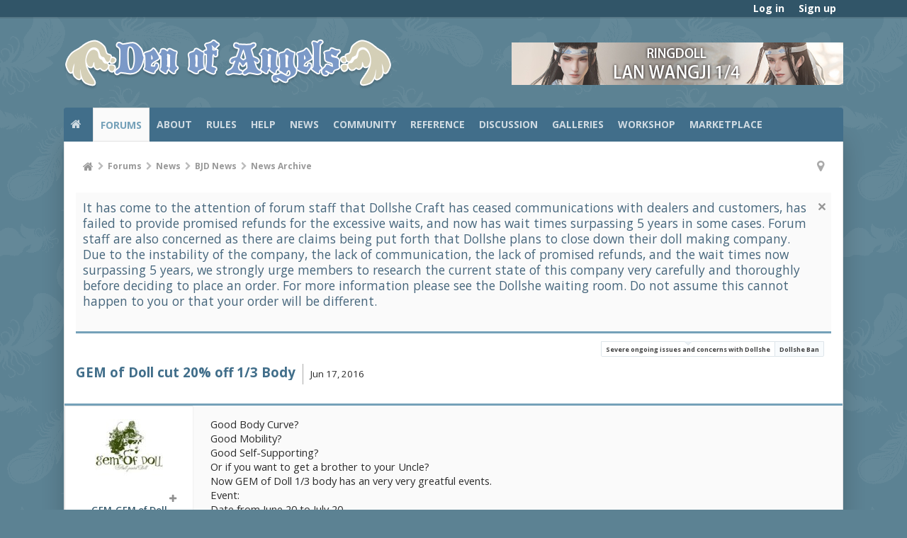

--- FILE ---
content_type: text/html; charset=UTF-8
request_url: https://denofangels.com/threads/gem-of-doll-cut-20-off-1-3-body.715716/
body_size: 16960
content:
<!DOCTYPE html>






	
	
		
	




	









	




	




	





	




	
		
	
	
	
		
	


<html id="XenForo" lang="en-US" dir="LTR" class="Public NoJs uix_javascriptNeedsInit LoggedOut NoSidebar  Responsive pageIsLtr   not_hasTabLinks  not_hasSearch   is-sidebarOpen hasRightSidebar is-setWidth navStyle_0 pageStyle_0 hasFlexbox" xmlns:fb="http://www.facebook.com/2008/fbml">
<head>


	<meta charset="utf-8" />
	<meta http-equiv="X-UA-Compatible" content="IE=Edge,chrome=1" />
	<meta name="referrer" content="unsafe-url">
	
		<meta name="viewport" content="width=device-width, initial-scale=1" />
	
	
		<base href="https://denofangels.com/" />
		<script>
			var _b = document.getElementsByTagName('base')[0], _bH = "https://denofangels.com/";
			if (_b && _b.href != _bH) _b.href = _bH;
		</script>
	

	<title>Sales Promotion - GEM of Doll  cut 20% off 1/3 Body | Den of Angels</title>

	<noscript><style>.JsOnly, .jsOnly { display: none !important; }</style></noscript>
	<link rel="stylesheet" href="css.php?css=xenforo,form,public&amp;style=4&amp;dir=LTR&amp;d=1726423431" />

	<link rel="stylesheet" href="css.php?css=bb_code,cta_featuredthreads,dark_postrating,login_bar,message,message_user_info,moderator_bar,nflj_showcase_tab_links,notices,panel_scroller,siropu_ads_manager_ad_common,siropu_ads_manager_ad_type_banner,thread_view&amp;style=4&amp;dir=LTR&amp;d=1726423431" />




	<link rel="stylesheet" href="css.php?css=uix,uix_style&amp;style=4&amp;dir=LTR&amp;d=1726423431" />

	<style>
	/*** UIX -- PER USER STYLES ***/

	

	


	

</style>

	<link rel="stylesheet" href="css.php?css=EXTRA&amp;style=4&amp;dir=LTR&amp;d=1726423431" />

	

	<style>
/* Node Styling */
.node.node_10 > .nodeInfo {}.node.node_14 > .nodeInfo {}.node.node_15 > .nodeInfo {}.node.node_16 > .nodeInfo {}.node.node_17 > .nodeInfo {}.node.node_18 > .nodeInfo {}.node.node_19 > .nodeInfo {}.node.node_20 > .nodeInfo {}.node.node_21 > .nodeInfo {}.node.node_22 > .nodeInfo {}.node.node_23 > .nodeInfo {}.node.node_24 > .nodeInfo {}.node.node_25 > .nodeInfo {}.node.node_27 > .nodeInfo {}.node.node_31 > .nodeInfo {}.node.node_33 > .nodeInfo {}.node.node_34 > .nodeInfo {}.node.node_36 > .nodeInfo {}.node.node_37 > .nodeInfo {}.node.node_38 > .nodeInfo {}.node.node_43 > .nodeInfo {}.node.node_45 > .nodeInfo {}.node.node_47 > .nodeInfo {}.node.node_49 > .nodeInfo {}.node.node_54 > .nodeInfo {}.node.node_69 > .nodeInfo {}.node.node_71 > .nodeInfo {}.node.node_72 > .nodeInfo {}.node.node_75 > .nodeInfo {}.node.node_80 > .nodeInfo {}.node.node_82 > .nodeInfo {}.node.node_83 > .nodeInfo {}.node.node_84 > .nodeInfo {}.node.node_85 > .nodeInfo {}.node.node_86 > .nodeInfo {}.node.node_91 > .nodeInfo {}.node.node_101 > .nodeInfo {}.node.node_104 > .nodeInfo {}.node.node_106 > .nodeInfo {}.node.node_109 > .nodeInfo {}.node.node_115 > .nodeInfo {}.node.node_116 > .nodeInfo {}.node.node_117 > .nodeInfo {}.node.node_119 > .nodeInfo {}.node.node_120 > .nodeInfo {}.node.node_129 > .nodeInfo {}.node.node_130 > .nodeInfo {}.node.node_131 > .nodeInfo {}.node.node_134 > .nodeInfo {}.node.node_144 > .nodeInfo {}.node.node_145 > .nodeInfo {}.node.node_147 > .nodeInfo {}.node.node_165 > .nodeInfo {}.node.node_167 > .nodeInfo {}.node.node_168 > .nodeInfo {}.node.node_169 > .nodeInfo {}.node.node_170 > .nodeInfo {}.node.node_171 > .nodeInfo {}.node.node_177 > .nodeInfo {}.node.node_178 > .nodeInfo {}.node.node_179 > .nodeInfo {}.node.node_180 > .nodeInfo {}.node.node_181 > .nodeInfo {}.node.node_183 > .nodeInfo {}.node.node_198 > .nodeInfo {}.node.node_199 > .nodeInfo {}.node.node_200 > .nodeInfo {}.node.node_201 > .nodeInfo {}.node.node_202 > .nodeInfo {}.node.node_203 > .nodeInfo {}.node.node_204 > .nodeInfo {}.node.node_205 > .nodeInfo {}.node.node_206 > .nodeInfo {}.node.node_207 > .nodeInfo {}.node.node_208 > .nodeInfo {}.node.node_209 > .nodeInfo {}.node.node_210 > .nodeInfo {}.node.node_214 > .nodeInfo {}.node.node_217 > .nodeInfo {}.node.node_226 > .nodeInfo {}.node.node_233 > .nodeInfo {}.node.node_234 > .nodeInfo {}.node.node_235 > .nodeInfo {}.node.node_237 > .nodeInfo {}.node.node_243 > .nodeInfo {}
</style>

	





	

	
	












<link href="styles/uix/uix/css/font-awesome.min.css" rel="stylesheet">
<link href='//fonts.googleapis.com/css?family=Open+Sans:300,400,700,600' rel='stylesheet' type='text/css'>



	<script src="https://ajax.googleapis.com/ajax/libs/jquery/1.11.0/jquery.min.js"></script>
	

	<script>if (!window.jQuery) { document.write('<scr'+'ipt type="text/javascript" src="js/jquery/jquery-1.11.0.min.js"><\/scr'+'ipt>'); }</script>



<script src="js/xenforo/xenforo.js?_v=0df39b6a"></script>
<script>XenForo.node_name='News Archive (48)';</script>
<script>
var samViewCountMethod = "view";

</script>
	<script src="js/dark/postrating.js?1440367730&amp;_v=0df39b6a"></script>
	<script src="js/Siropu/AM/display.min.js?_v=104"></script>




<!--[if lt IE 9]>
	
		<script src="js/audentio/uix_style/ie8_polyfill.min.js"></script>
	

<![endif]-->



<script>
	uix = {
		elm: {},
		fn:{},
		init: function(){
			if (uix.betaMode) {
				console.group('uix.%cinit()', 'color:#3498DB');
			}
			for(var x=0;x<uix.events.init.length;x++){
				uix.events.init[x]()
		  	}
		  	console.groupEnd('uix.%cinit()','color:#3498DB')
		},
	  	events: {init:[]},
	  	on: function(event, fn){
	  		if(event=='init'){
	  			uix.events.init.push(fn)
	  		}
	  	},

		betaMode				: parseInt('0'),
		jsPathUsed				: 'uix_style',
		jsGlobal				: parseInt('0'),


	  	version					: '1.5.10.0',
	  	jsHeadVersion				: '1.5.10.0',
	  	addonVersion				: '1010270',
	  	jsCacheBust				: '1',
	  	contentTemplate				: 'thread_view',

		javascriptInitHide			: parseInt('1'),
		globalPadding 				: parseInt('16px'),
		sidebarWidth				: parseInt('265px'),
		mainContainerMargin  	        	: '281px',
		maxResponsiveWideWidth   		: parseInt('800px'),
		maxResponsiveMediumWidth 		: parseInt('610px'),
		maxResponsiveNarrowWidth 		: parseInt('480px'),
		sidebarMaxResponsiveWidth		: parseInt('800px'),
		
			responsiveMessageBreakpoint		: parseInt('610px'),
		
		sidebarMaxResponsiveWidthStr		: '800px',

		
			offCanvasRightTriggerWidth	: parseInt('800px'),
		

		
			offCanvasLeftTriggerWidth	: parseInt('800px'),
		

		
			
				offCanvasNavTriggerWidth	: parseInt('800px'),
			
		
		
			
				offCanvasVisitorTriggerWidth	: parseInt('800px'),
			
		

		offcanvasTriggerAnimationDuration	: parseInt('300ms'),




		dropdownMenuAnimationSpeed		: parseInt('0ms'),
		inlineAlertBalloons			: (parseInt('1') && !parseInt('1')) || parseInt('1'),

		jumpToFixedDelayHide			: parseInt('1'),

		stickyNavigationMinWidth 		: parseInt('0'),
		stickyNavigationMinHeight		: parseInt('600'),
		stickyNavigationMaxWidth 		: parseInt('0'),
		stickyNavigationMaxHeight		: parseInt('0'),
		stickyNavigationPortraitMinWidth 	: parseInt('320'),
		stickyNavigationPortraitMinHeight	: parseInt('500'),
		stickyNavigationPortraitMaxWidth 	: parseInt('0'),
		stickyNavigationPortraitMaxHeight	: parseInt('0'),
		stickySidebar 				: 1,
		
			sidebarInnerFloat		: "right",
		
		RTL					: 0,
		stickyItems 				: {},
		stickyGlobalMinimumPosition		: parseInt('200px'),
		stickyGlobalScrollUp			: parseInt('0'),
		stickyDisableIOSThirdParty		: parseInt('1'),
		preventAlwaysSticky			: parseInt('0'),

		searchMinimalSize			: parseInt('610px'),

		searchPosition				: parseInt('2'),

		nodeStyle				: parseInt('0'),
		pageStyle				: parseInt('0'),

		enableBorderCheck			: parseInt('1'),
		enableULManager				: parseInt('1'),

		threadSlidingAvatar			: parseInt('0'),
		threadSlidingExtra			: parseInt('1'),
		threadSlidingHover			: parseInt('0'),
		threadSlidingStaffShow			: parseInt('0'),
		threadSlidingGlobalEnable		: parseInt('1'),

		signatureHidingEnabled			: parseInt('0'),
		signatureHidingEnabledAddon		: parseInt('1'),
		signatureMaxHeight			: parseInt('140px'),
		signatureHoverEnabled			: parseInt('1'),

		enableStickyFooter 			: parseInt('1'),
		stickyFooterBottomOffset 		: parseInt('16px') * 2,

		
			sidebarStickyBottomOffset	: parseInt(0),
		

	  	
			offCanvasSidebar			: 1,

			
				offCanvasSidebarVisitorTabs		: 1,
			

		

		offcanvasLeftStatic			: 1 && parseInt('0') && parseInt('1'),
		offcanvasRightStatic			: 0 && parseInt('0') && parseInt('1'),
		offcanvasLeftStaticBreakpoint		: parseInt('1300px'),
		offcanvasRightStaticBreakpoint		: parseInt('1300px'),

		reinsertWelcomeBlock			: parseInt('0'),

		sidebarCookieExpire			: '',
		canCollapseSidebar			: '',

		cookiePrefix				: 'xf_',
		sidebarLocation 			: parseInt('0'),

		collapsibleSidebar			: parseInt('0'),
		collapsedNodesDefault			: '',
		nodeGridCollapseEnabled			: parseInt('0'),			
		widthToggleUpper			: '100%',
		widthToggleLower			: '1100px',
		
			toggleWidthEnabled		: parseInt('1'),
		
		toggleWidthBreakpoint			: parseInt('1132'),
		collapsibleNodes			: parseInt('1'),
		collapsibleSticky			: parseInt('1'),
		ajaxWidthToggleLink			: 'uix/toggle-width',
		ajaxStickyThreadToggleLink		: 'uix/toggle-sticky-threads',
		ajaxStickyThreadExpandLink		: 'uix/expand-sticky-threads',
		ajaxStickyThreadCollapseLink		: 'uix/collapse-sticky-threads',
		ajaxSidebarToggleLink			: 'uix/toggle-sidebar',

		stickySidebarDelayInit			: parseInt('1'),
		stickySidebarLegacy			: parseInt('0'),
		stickySidebarDisableIOS			: parseInt('1'),

		user					: {
								'themeName'		: '2015 Den of Angels - UI.X',
								'-themeParents'		: '4,2,0',
								'-themeModified'	: '1726423431',
								'-themeSelectable'	: '1',
								languageName		: 'English (US)',
								stickyEnableUserbar	: (parseInt('') == parseInt('')) ? parseInt('') : true,
								stickyEnableNav		: (parseInt('') == parseInt('')) ? parseInt('') : true,
								stickyEnableSidebar	: (parseInt('') == parseInt('')) ? parseInt('') : true,
								widthToggleState	: (parseInt('0') == parseInt('0')) ? parseInt('0') : parseInt('0'),
								stickyThreadsState	: (parseInt('') == parseInt('')) ? (parseInt('') > 0) : 0,
								
									sidebarState	: 0,
								
								
									collapseUserInfo : 1,
								
								
									signatureHiding : 1,
								
								isAdmin			: parseInt('0"')
							}
	};

	if(uix.stickyNavigationMaxWidth == 0){uix.stickyNavigationMaxWidth = 999999}
	if(uix.stickyNavigationMaxHeight == 0){uix.stickyNavigationMaxHeight = 999999}
	if(uix.stickyNavigationPortraitMaxWidth == 0){uix.stickyNavigationPortraitMaxWidth = 999999}
	if(uix.stickyNavigationPortraitMaxHeight == 0){uix.stickyNavigationPortraitMaxHeight = 999999}

	
		uix.stickyItems['#navigation'] = {normalHeight:parseInt('48'), stickyHeight:parseInt('48')}

		var subElement = null;
		
			uix.stickyItems['#navigation'].options = {scrollSticky: uix.stickyGlobalScrollUp }
		

	

	
	$(document).ready(function() {
		if ( $('#userBar').length ) {
			uix.stickyItems['#userBar']= {normalHeight:parseInt('30'), stickyHeight:parseInt('24')}

			uix.stickyItems['#userBar'].options = {scrollSticky: uix.stickyGlobalScrollUp }
		}
	});
	

	$(document).ready(function(){

	//put jquery code here


});

	uix.debug = function() {
		result = "\n\n############============   Begin Copying Here   ============############\n\n";
		result += "Error: the functions file was not found.";
		result += "\n\n############============   End Copying Here   ============############\n\n";

		uix.fixJsVisibility();

		console.log(result);
	}

</script>

<script src="js/audentio/uix_style/functions.min.js?_v=0df39b6a_1.5.10.0_1"></script>

<script>
	uix.adminJsError = function(errMsg) {
		console.error(errMsg);

		
	}

	uix.fixJsVisibility = function() {
		var userBar = $('.hasJs #userBar');
		var nodeList = $('.hasJs #forums, .hasJs .category_view .nodeList, .hasJs .watch_forums .nodeList');
		var panels = $('.js-uix_panels')
		if (userBar.length) userBar.css('display', 'block');
		if (nodeList.length) nodeList.css('visibility', 'visible');
		if (panels.length) $('.js-uix_panels').removeClass('needsInit');
		$('html').removeClass('uix_javascriptNeedsInit');
	}

	uix.catchJsError = function(err) {
		console.log("\n\n############============   Begin Copying Here   ============############\n\n")
		var errMsg = "Uh Oh!  It looks like there's an error in your page's javascript.  There will likely be significant issues with the use of the forum until this is corrected.  If you are unable to resolve this and believe it is due to a bug in your Audentio Design theme, contact Audentio support and include a copy of the text between the designated areas from your javascript console.  This is the error: \n\n" + err ;
		uix.fixJsVisibility();
		uix.adminJsError(errMsg);
		console.log("\n\n");
		console.log(err);
		console.log("\n\n");
		try {
			uix.debug(true);
		} catch (err) {
			console.log("Unable to include uix.debug();");
		}

		console.log("\n\n############============   End Copying Here   ============############\n\n");
	}

	$(document).ready(function(){
		if (typeof(audentio) === 'undefined' || typeof(uix.jsVersion) === 'undefined') {
			var errMsg = 'Uh Oh!  It looks like the javascript for your theme was not found in /js/audentio/uix_style/.\n\n';
			if (uix.jsGlobal) {
				errMsg += 'Your forum is set to use the same javascript directory for all your themes.  Consider disabling this or modifying the directory.  Options are located under Options > [UI.X] General.\n\n'
			} else {
				errMsg += 'Your theme has set the location of its javascript directory.  You may need to modify the javascript directory location style property located under [UI.X] Global Settings > Javascript Path.\n\n'
			}
			errMsg += 'If your files are in the directory specified, ensure that your file permissions allow them to be read.  There will likely be significant issues with the use of the forum until this is corrected.  If you are unable to resolve this, contact Audentio support.  This error has also been logged to the javascript console.';

			uix.fixJsVisibility();

			uix.adminJsError(errMsg);
		} else if (uix.jsHeadVersion.split('_')[0] != uix.jsVersion.split('_')[0]) {
			var errMsg = 'Uh Oh! It looks like the version of your javascript functions file does not match the version of your page_container_js_head template.  \n\nYour javascript functions file is version "' + uix.jsVersion + '". \nYour page_container_js_head is version "' + uix.jsHeadVersion + '".  \n\nIf your functions file version number is higher, ensure that you have merged all templates (especially page_container_js_head).  If your page_container_js_head version number is higher, ensure that you have correctly uploaded the latest version of the javascript functions file and that you have cleared anything that could cache an old version of the javascript (CDN / Cloudflare / etc.). \n\nThis issue could cause parts of your forum to not display or function correctly.  If this does not resolve the issue contact Audentio support.  This error has also been logged to the javascript console.';
			
			uix.fixJsVisibility();
			
			uix.adminJsError(errMsg);
		}
	});
</script>

<script>
	try {
		uix.dateHelper.phrase = {
			now: 'now',
			second: 's',
			minute: 'm',
			hour: 'h',
			day: 'd',
			week: 'w',
			year: 'y',
			century: 'c',
			ago: '{time} ago',
			future: 'in {time}'
		}


		uix.sticky.stickyMinDist = parseInt('50');

		$(document).ready(function(){
			try {
				
				

				uix.initFunc();
			} catch (err) {
				uix.catchJsError(err);
			}
		});
	} catch (err) {
		uix.catchJsError(err);
	}
</script>


<script>
$(document).ready(function(){
(function(i,s,o,g,r,a,m){i['GoogleAnalyticsObject']=r;i[r]=i[r]||function(){(i[r].q=i[r].q||[]).push(arguments)},i[r].l=1*new Date();a=s.createElement(o),m=s.getElementsByTagName(o)[0];a.async=1;a.src=g;m.parentNode.insertBefore(a,m)})(window,document,'script','//www.google-analytics.com/analytics.js','ga');ga("create","UA-7561467-3","auto");ga("require","displayfeatures");ga('set','forceSSL',true);
if(XenForo.visitor.user_id>0){ga('set','&uid',XenForo.visitor.user_id);ga('set','dimension1',XenForo.visitor.user_id);}
if (typeof XenForo.node_name!='undefined') {ga('set','dimension2',XenForo.node_name);}
if("/account/upgrades"==document.location.pathname.substr(-17)){ga("require","ec");var position=1;$("form.upgradeForm").each(function(){ $(this).find('input[type="submit"]').on("click",function(){var name=$(this).closest("form").find('input[name="item_name"]').val().match(/^.*?: (.*) \(/)[1];ga("ec:addProduct",{id:"UU-"+$(this).closest("form").find('input[name="custom"]').val().match(/^.*?,(.*?),/)[1],name:name,category:"User Upgrades"});ga("ec:setAction","checkout");ga("send","event","Checkout","Click",name)});
ga("ec:addImpression",{id:"UU-"+$(this).find('input[name="custom"]').val().match(/^.*?,(.*?),/)[1],name:$(this).find('input[name="item_name"]').val().match(/^.*?: (.*) \(/)[1],category:"User Upgrades",list:"User Upgrade List",position:position++})})};
if (document.referrer.match(/paypal\.com.*?cgi-bin\/webscr|facebook\.com.*?dialog\/oauth|twitter\.com\/oauth|google\.com.*?\/oauth2/) != null){ga('set','referrer','');}
ga("send","pageview");
setTimeout("ga('send','event','User','Engagement','Time on page more than 15 seconds')",15000);




setTimeout(function(){try{FB.Event.subscribe("edge.create",function(a){ga("send","social","Facebook","Like",a)}),FB.Event.subscribe("edge.remove",function(a){ga("send","social","Facebook","Unlike",a)}),twttr.ready(function(a){a.events.bind("tweet",function(b){if(b){var a;b.target&&"IFRAME"==b.target.nodeName&&(a=ePFU(b.target.src,"url"));ga("send","social","Twitter","Tweet",a)}});a.events.bind("follow",function(b){if(b){var a;b.target&&"IFRAME"==b.target.nodeName&&(a=
ePFU(b.target.src,"url"));ga("send","social","Twitter","Follow",a)}})})}catch(c){}},1E3);
});
function ePFU(c,a){if(c){c=c.split("#")[0];var b=c.split("?");if(1!=b.length){b=decodeURI(b[1]);a+="=";for(var b=b.split("&"),e=0,d;d=b[e];++e)if(0===d.indexOf(a))return unescape(d.split("=")[1])}}}
</script>

	
	
<link rel="apple-touch-icon" href="https://denofangels.com/styles/default/xenforo/logo.og.png" />
	<link rel="alternate" type="application/rss+xml" title="RSS feed for Den of Angels" href="forums/-/index.rss" />
	
	
	<link rel="canonical" href="https://denofangels.com/threads/gem-of-doll-cut-20-off-1-3-body.715716/" />
	<meta name="description" content="Good Body Curve?
Good Mobility?
Good Self-Supporting?
Or if you want to get a brother to your Uncle?
Now GEM of Doll 1/3 body has an very very greatful..." />	<meta property="og:site_name" content="Den of Angels" /><meta property="og:image" content="https://denofangels.com/https://gd2.alicdn.com/imgextra/i2/436546409/TB2fgxCcXXXXXXZXXXXXXXXXXXX_!!436546409.jpg" \/>
	<meta property="og:image" content="https://denofangels.com/data/avatars/m/68/68967.jpg?1706584130" />
	<meta property="og:image" content="https://denofangels.com/styles/default/xenforo/logo.og.png" />
	<meta property="og:type" content="article" />
	<meta property="og:url" content="https://denofangels.com/threads/gem-of-doll-cut-20-off-1-3-body.715716/" />
	<meta property="og:title" content="Sales Promotion - GEM of Doll  cut 20% off 1/3 Body" />
	<meta property="og:description" content="Good Body Curve?
Good Mobility?
Good Self-Supporting?
Or if you want to get a brother to your Uncle?
Now GEM of Doll 1/3 body has an very very greatful..." />
	
	
	




	
		<meta name="theme-color" content="rgb(117, 161, 185)">
		<meta name="msapplication-TileColor" content="rgb(117, 161, 185)">
	

<script type="text/javascript" charset="utf-8">
jQuery(document).ready(function($){

// The height of the content block when it's not expanded
var internalheight = $(".uaExpandThreadRead").outerHeight();
var adjustheight = 60;
// The "more" link text
var moreText = "+ Show All";
// The "less" link text
var lessText = "- Show Less";


if (internalheight > adjustheight)
{
$(".uaCollapseThreadRead .uaExpandThreadRead").css('height', adjustheight).css('overflow', 'hidden');
$(".uaCollapseThreadRead").css('overflow', 'hidden');


$(".uaCollapseThreadRead").append('<span style="float: right;"><a href="#" class="adjust"></a></span>');

$("a.adjust").text(moreText);
}

$(".adjust").toggle(function() {
		$(this).parents("div:first").find(".uaExpandThreadRead").css('height', 'auto').css('overflow', 'visible');
		$(this).text(lessText);
	}, function() {
		$(this).parents("div:first").find(".uaExpandThreadRead").css('height', adjustheight).css('overflow', 'hidden');
		$(this).text(moreText);


});
});

</script>
</head>

<body class="node48 node85 node11 SelectQuotable">

	

	
		

<div id="loginBar">
	<div class="pageContent">
		<span class="helper"></span>
	</div>
	<div class="pageWidth">

		

	</div>
</div>
	

	
		
		<div class="js-uix_panels uix_panels ">
			
				

<aside class="js-sidePanelWrapper sidePanelWrapper  sidePanelWrapper--left">
	<a href="#" class="js-panelMask uix_panelMask"></a>
	
		<div class="sidePanel sidePanel--nav">
			<nav>
<ul class="sidePanel__navTabs">
	


							<!-- home -->
							
								
								<li class="navTab home"><a href="https://denofangels.com/" class="navLink">Home</a></li>
								
							


								<!-- extra tabs: home -->
								


								<!-- forums -->
								
									
										<li class="navTab forums selected">

											<a href="https://denofangels.com/forums/" class="navLink">Forums</a>
											<a href="https://denofangels.com/forums/" class="SplitCtrl"><i class="uix_icon js-offcanvasIcon uix_icon-expandDropdown"></i></a>
								
											<div class="tabLinks">
									
													<ul class="secondaryContent blockLinksList">
													
														
														
														



	<li><a href=".">Featured Threads</a></li>

														<li><a href="find-new/posts" rel="nofollow">Recent Posts</a></li>
														<li><a href="pages/new-threads/" rel="nofollow">recent_threads</a></li>
													
													</ul>
									
											</div>
										</li>
								
								
								<!-- extra tabs: middle -->
								
								
									
										
											<li class="navTab mediawiki ">
												<a href="/doawiki/index.php?title=Main_Page" class="navLink">Wiki</a>
											</li>
										
									
								
									
										
											<li class="navTab showcase ">
								
											<a href="https://denofangels.com/doll-profiles/" class="navLink">Doll Profiles</a>
											<a href="https://denofangels.com/doll-profiles/" class="SplitCtrl"><i class="uix_icon js-offcanvasIcon uix_icon-expandDropdown"></i></a>
								
											<div class="tabLinks">
												

<ul class="secondaryContent blockLinksList showcase">
	
	<li><a href="search/?type=showcase_item">Search Doll Profiles</a></li>
	<li><a href="doll-profiles/member">Most Active Members</a></li>
	
	
	

	<li><a href="find-new/doll-profiles">New Doll Profiles</a></li>
</ul>
											</div>
										</li>
										
									
								
									
										
											<li class="navTab siropuCustomTab custom-tab-1 ">
								
											<a href="pages/about-den-of-angels/" class="navLink">About</a>
											<a href="pages/about-den-of-angels/" class="SplitCtrl"><i class="uix_icon js-offcanvasIcon uix_icon-expandDropdown"></i></a>
								
											<div class="tabLinks">
												<ul class="secondaryContent blockLinksList">
	
		
			<li><a href="index.php?members/&amp;type=staff" class="">Staff</a></li>
		
	
		
			<li><a href="account/upgrades" class="">Account Upgrades</a></li>
		
	
</ul>
											</div>
										</li>
										
									
								
									
										
											<li class="navTab siropuCustomTab custom-tab-2 ">
								
											<a href="forums/rules.31/" class="navLink">Rules</a>
											<a href="forums/rules.31/" class="SplitCtrl"><i class="uix_icon js-offcanvasIcon uix_icon-expandDropdown"></i></a>
								
											<div class="tabLinks">
												<ul class="secondaryContent blockLinksList">
	
		
			<li><a href="threads/general-forum-rules-tos-please-read-before-posting.164603/" class="">Main Rules</a></li>
		
	
		
			<li><a href="threads/criteria-for-dolls-on-topic-for-doa-and-submission-guidelines.42407/" class="">Criteria for Doll Inclusion</a></li>
		
	
		
			<li><a href="threads/marketplace-access-requirements-marketplace-rules.108523/" class="">Marketplace Rules</a></li>
		
	
		
			<li><a href="threads/rules-for-official-dealers-company-reps-and-doll-artisans.187240/" class="">Dealer Rules</a></li>
		
	
</ul>
											</div>
										</li>
										
									
								
									
										
											<li class="navTab siropuCustomTab custom-tab-5 ">
								
											<a href="faq/" class="navLink">Help</a>
											<a href="faq/" class="SplitCtrl"><i class="uix_icon js-offcanvasIcon uix_icon-expandDropdown"></i></a>
								
											<div class="tabLinks">
												<ul class="secondaryContent blockLinksList">
	
		
			<li><a href="faq/" class="">FAQ</a></li>
		
	
		
			<li><a href="forums/ask-the-moderators.14/" class="">Ask the Moderators</a></li>
		
	
</ul>
											</div>
										</li>
										
									
								
									
										
											<li class="navTab siropuCustomTab custom-tab-7 ">
								
											<a href="categories/news.85/" class="navLink">News</a>
											<a href="categories/news.85/" class="SplitCtrl"><i class="uix_icon js-offcanvasIcon uix_icon-expandDropdown"></i></a>
								
											<div class="tabLinks">
												<ul class="secondaryContent blockLinksList">
	
		
			<li><a href="forums/bjd-news.11/" class="">BJD News</a></li>
		
	
		
			<li><a href="forums/den-of-angels-news.20/" class="">Den of Angels News</a></li>
		
	
</ul>
											</div>
										</li>
										
									
								
									
										
											<li class="navTab siropuCustomTab custom-tab-8 ">
								
											<a href="categories/community.86/" class="navLink">Community</a>
											<a href="categories/community.86/" class="SplitCtrl"><i class="uix_icon js-offcanvasIcon uix_icon-expandDropdown"></i></a>
								
											<div class="tabLinks">
												<ul class="secondaryContent blockLinksList">
	
		
			<li><a href="/members/list" class="">Member List</a></li>
		
	
		
			<li><a href="forums/introductions.29/" class="">Introductions</a></li>
		
	
		
			<li><a href="forums/newbieland.117/" class="">Newbieland</a></li>
		
	
		
			<li><a href="doll-profiles/" class="">Doll Profiles</a></li>
		
	
		
			<li><a href="forums/bjd-meetups.17/" class="">Meetups</a></li>
		
	
		
			<li><a href="forums/conventions.75/" class="">Conventions</a></li>
		
	
		
			<li><a href="forums/ordering-and-shipping-questions.33/" class="">Ordering & Shipping Questions</a></li>
		
	
		
			<li><a href="forums/waiting-rooms.47/" class="">Waiting Rooms</a></li>
		
	
		
			<li><a href="forums/bjd-games.49/" class="">BJD Games</a></li>
		
	
</ul>
											</div>
										</li>
										
									
								
									
										
											<li class="navTab siropuCustomTab custom-tab-9 ">
								
											<a href="categories/reference.158/" class="navLink">Reference</a>
											<a href="categories/reference.158/" class="SplitCtrl"><i class="uix_icon js-offcanvasIcon uix_icon-expandDropdown"></i></a>
								
											<div class="tabLinks">
												<ul class="secondaryContent blockLinksList">
	
		
			<li><a href="doawiki/index.php?title=Main_Page" class="">Wiki</a></li>
		
	
		
			<li><a href="forums/bjd-database.34/" class="">BJD Database</a></li>
		
	
		
			<li><a href="forums/photo-reference.19/" class="">Photo Reference</a></li>
		
	
		
			<li><a href="forums/company-reviews-products.147/" class="">Product Reviews</a></li>
		
	
		
			<li><a href="forums/company-reviews-service.91/" class="">Service Reviews</a></li>
		
	
</ul>
											</div>
										</li>
										
									
								
								


								<!-- members -->
								

								<!-- extra tabs: end -->
								
								
									
										
											<li class="navTab siropuCustomTab custom-tab-10 ">
								
											<a href="categories/bjd-discussion.46/" class="navLink">Discussion</a>
											<a href="categories/bjd-discussion.46/" class="SplitCtrl"><i class="uix_icon js-offcanvasIcon uix_icon-expandDropdown"></i></a>
								
											<div class="tabLinks">
												<ul class="secondaryContent blockLinksList">
	
		
			<li><a href="forums/general-discussion.10/" class="">General Discussion</a></li>
		
	
		
			<li><a href="forums/large-dolls.21/" class="">Large Doll Discussion</a></li>
		
	
		
			<li><a href="forums/mini-dolls.23/" class="">Mini Doll Discussion</a></li>
		
	
		
			<li><a href="forums/tiny-dolls.24/" class="">Tiny Doll Discussion</a></li>
		
	
</ul>
											</div>
										</li>
										
									
								
									
										
											<li class="navTab siropuCustomTab custom-tab-11 ">
								
											<a href="categories/galleries.4/" class="navLink">Galleries</a>
											<a href="categories/galleries.4/" class="SplitCtrl"><i class="uix_icon js-offcanvasIcon uix_icon-expandDropdown"></i></a>
								
											<div class="tabLinks">
												<ul class="secondaryContent blockLinksList">
	
		
			<li><a href="forums/main-gallery.16/" class="">Main Gallery</a></li>
		
	
		
			<li><a href="forums/photostories.37/" class="">Photostories</a></li>
		
	
		
			<li><a href="forums/box-opening-arrival-gallery.72/" class="">Box Opening/Arrival Gallery</a></li>
		
	
		
			<li><a href="/forums/meetups-and-events-photo-gallery.71/" class="">Meetups & Events Gallery</a></li>
		
	
</ul>
											</div>
										</li>
										
									
								
									
										
											<li class="navTab siropuCustomTab custom-tab-12 ">
								
											<a href="categories/workshop.3/" class="navLink">Workshop</a>
											<a href="categories/workshop.3/" class="SplitCtrl"><i class="uix_icon js-offcanvasIcon uix_icon-expandDropdown"></i></a>
								
											<div class="tabLinks">
												<ul class="secondaryContent blockLinksList">
	
		
			<li><a href="forums/visual-concepts.129/" class="">Visual Concepts</a></li>
		
	
		
			<li><a href="tutorials/" class="">Tutorials</a></li>
		
	
		
			<li><a href="forums/customization-maintenance.15/" class="">Customization & Maintenance</a></li>
		
	
		
			<li><a href="forums/styling-crafting.18/" class="">Styling & Crafting</a></li>
		
	
		
			<li><a href="forums/patterns.167/" class="">Patterns</a></li>
		
	
		
			<li><a href="forums/project-journals.22/" class="">Project Journals</a></li>
		
	
		
			<li><a href="forums/critique.171/" class="">Critique</a></li>
		
	
		
			<li><a href="forums/photography.27/" class="">Photography</a></li>
		
	
</ul>
											</div>
										</li>
										
									
								
									
										
											<li class="navTab siropuCustomTab custom-tab-13 ">
								
											<a href="categories/marketplace.7/" class="navLink">Marketplace</a>
											<a href="categories/marketplace.7/" class="SplitCtrl"><i class="uix_icon js-offcanvasIcon uix_icon-expandDropdown"></i></a>
								
											<div class="tabLinks">
												<ul class="secondaryContent blockLinksList">
	
		
			<li><a href="categories/bjd-marketplace.199/" class="">Dolls</a></li>
		
	
		
			<li><a href="forums/customizing-services.131/" class="">Customizing Services</a></li>
		
	
		
			<li><a href="categories/handcrafted-goods.200/" class="">Handcrafted Goods</a></li>
		
	
		
			<li><a href="categories/clothing-accessories.201/" class="">Clothing & Accessories</a></li>
		
	
		
			<li><a href="categories/shoes-marketplace.202/" class="">Shoes</a></li>
		
	
		
			<li><a href="categories/eyes-marketplace.203/" class="">Eyes</a></li>
		
	
		
			<li><a href="categories/wig-marketplace.204/" class="">Wigs</a></li>
		
	
		
			<li><a href="forums/props-miscellany.104/" class="">Props & Miscellany</a></li>
		
	
		
			<li><a href="forums/hosted-orders.36/" class="">Hosted Orders</a></li>
		
	
		
			<li><a href="forums/splits.109/" class="">Splits</a></li>
		
	
		
			<li><a href="forums/swaps.119/" class="">Swaps</a></li>
		
	
		
			<li><a href="forums/individual-feedback-threads.62/" class="">Member Feedback</a></li>
		
	
		
			<li><a href="forums/problem-transactions.69/" class="">Problem Transactions</a></li>
		
	
</ul>
											</div>
										</li>
										
									
								
								

	

</ul>
</nav>
		</div>
	
</aside>
			
			
				

<aside class="js-sidePanelWrapper sidePanelWrapper  sidePanelWrapper--right">
	<a href="#" class="js-panelMask uix_panelMask"></a>
	
		
			<div class="sidePanel sidePanel--login">
				<form action="login/login" method="post" class="xenForm--uixLoginForm xenForm">

	<dl class="ctrlUnit fullWidth">
		<dt><label for="ctrl_pageLogin_login">Your name or email address:</label></dt>
		<dd><input type="text" name="login" value="" id="ctrl_pageLogin_login" class="textCtrl uix_fixIOSClickInput" tabindex="21" /></dd>
	</dl>

	<dl class="ctrlUnit fullWidth">
		<dt><label for="ctrl_pageLogin_password">Password:</label></dt>
		<dd>
			<input type="password" name="password" class="textCtrl uix_fixIOSClickInput" id="ctrl_pageLogin_password" tabindex="22" />
			<div><a href="lost-password/" class="OverlayTrigger OverlayCloser" tabindex="26">Forgot your password?</a></div>
		</dd>
	</dl>

	

	<dl class="ctrlUnit submitUnit">
		<dd>
			<input type="submit" class="button primary" value="Log in" data-loginPhrase="Log in" data-signupPhrase="Sign up" tabindex="24" />
			<label class="rememberPassword"><input type="checkbox" name="remember" value="1" id="ctrl_pageLogin_remember" tabindex="23" /> Stay logged in</label>
		</dd>
	</dl>

	

	<input type="hidden" name="cookie_check" value="1" />
	<input type="hidden" name="_xfToken" value="" />
	<input type="hidden" name="redirect" value="/threads/gem-of-doll-cut-20-off-1-3-body.715716/" />
	

</form>
			</div>
		
	
</aside>
			

			<div class="mainPanelWrapper">
				<a href="#" class="js-panelMask uix_panelMask"></a>

	

	

<div class="uix_wrapperFix" style="height: 1px; margin-bottom: -1px;"></div>

<div id="uix_wrapper">
<div class="uix_wrapperFix" style="height: 1px; margin-bottom: -1px;"></div>

<div id="headerMover">
	<div id="headerProxy"></div>
<header>
	


<div id="header">
	



<div id="userBar" class="header__blockItem stickyTop ">


	<div class="sticky_wrapper">

	
	<div class="pageWidth">
	

		<div class="pageContent">

			<div class="navTabs">

			

				

					

					


						<ul class="navRight visitorTabs">

						

							

							
								
							

							
								

	<li class="navTab login PopupClosed">
		<label for="LoginControl">
			<a href="login/" class="navLink uix_dropdownDesktopMenu">
				
				<strong class="loginText">Log in</strong>
			</a>
		</label>

		

	</li>

	
	<li class="navTab register PopupClosed">
		<a href="register/" class="navLink">
			
			<strong>Sign up</strong>
		</a>
	</li>
	


							

							

							

							

							

						

						</ul>

					


					


				

			</div>

			<span class="helper"></span>
		</div>
	</div>
	</div>
</div>


<script>if (typeof(uix) !== "undefined" && typeof(uix.templates) !== "undefined") uix.templates.userBar();</script>




	

	
		<div id="logoBlock" class="header__blockItem ">

	
	<div class="pageWidth">
	

		<div class="pageContent">

		

		
		<div id="logo"><a href="https://denofangels.com/">
			<span></span>
			<img src="images/logo.png" alt="Den of Angels" />
			
		</a></div>
		

		
			
	<div class="funbox">
	<div class="funboxWrapper">
	

		
			
				




<ul class="samBannerUnit samAlignCenter header SamRotator" data-interval="15" style="width: 468px; height: 60px;">
	
	<li class="SamLink">
		
			
				<a href="https://www.ringdoll.com/products/lan-wangji-1-4-scale" target="_blank" rel="nofollow"><img src="data/Siropu/images/621796979859479b73.jpg"  width="468" height="60"></a>
			
		
	</li>
	
	<li style="display: none;" class="SamLink">
		
			
				<a href="https://denofangels.com/support/" target="_blank" rel="nofollow"><img src="data/Siropu/images/2845c80a529a0649.png"  width="468" height="60"></a>
			
		
	</li>
	
	<li style="display: none;" class="SamLink">
		
			
				<a href="http://littlemonica.co.kr" target="_blank" rel="nofollow"><img src="data/Siropu/images/3123261a4b399e8c10.jpg"  width="468" height="60"></a>
			
		
	</li>
	
	<li style="display: none;" class="SamLink">
		
			
				<a href="http://www.littlemonica.co.kr/" target="_blank" rel="nofollow"><img src="data/Siropu/images/312326200ccefe4121.jpg"  width="468" height="60"></a>
			
		
	</li>
	
</ul>




				


			
		

	
	</div>
	</div>


		

		<span class="helper"></span>
		</div>
	</div>
</div>
	

	





<div id="navigation" class="header__blockItem  stickyTop">
	<div class="sticky_wrapper">
		<div class="uix_navigationWrapper">
		
		<div class="pageWidth">
		
			<div class="pageContent">
				<nav>
					<div class="navTabs">
						
							<ul class="publicTabs navLeft">
							
							





	

	
		
	


	

	
		
	













	<li class="navTab  navTab--panelTrigger navTab--navPanelTrigger PopupClosed">
		<a class="navLink js-leftPanelTrigger" href="#">
			<i class="uix_icon uix_icon-menu"></i><span class="trigger__phrase">Menu</span>
		</a>
	</li>



							<!-- home -->
							
								
								<li class="navTab home PopupClosed"><a href="https://denofangels.com/" class="navLink"><i class="uix_icon uix_icon-home" title="Home"></i></a></li>
								
							


								<!-- extra tabs: home -->
								


								<!-- forums -->
								
									
										<li class="navTab forums selected Popup PopupControl PopupClosed">
	
											<a href="https://denofangels.com/forums/" class="navLink NoPopupGadget" rel="Menu">Forums</a>
											<a href="https://denofangels.com/forums/" class="SplitCtrl" rel="Menu"></a>
	
											<div class="Menu JsOnly tabMenu forumsTabLinks">
												
													<div class="primaryContent menuHeader">
														<h3>Forums</h3>
														<div class="muted">Quick Links</div>
													</div>
									
													<ul class="secondaryContent blockLinksList">
													
														
														
														



	<li><a href=".">Featured Threads</a></li>

														<li><a href="find-new/posts" rel="nofollow">Recent Posts</a></li>
														<li><a href="pages/new-threads/" rel="nofollow">recent_threads</a></li>
													
													</ul>
									
													
												
									
											</div>
										</li>
								
								
								<!-- extra tabs: middle -->
								
								
									
										
											<li class="navTab mediawiki PopupClosed">
												<a href="/doawiki/index.php?title=Main_Page" class="navLink NoPopupGadget" rel="Menu">Wiki</a>
												
											</li>
										
									
								
									
										
										<li class="navTab showcase  Popup PopupControl PopupClosed">
	
											<a href="https://denofangels.com/doll-profiles/" class="navLink NoPopupGadget" rel="Menu">Doll Profiles</a>
											<a href="https://denofangels.com/doll-profiles/" class="SplitCtrl" rel="Menu"></a>
											
											<div class="Menu JsOnly tabMenu showcaseTabLinks">
												
													<div class="primaryContent menuHeader">
														<h3>Doll Profiles</h3>
														<div class="muted">Quick Links</div>
													</div>
													

<ul class="secondaryContent blockLinksList showcase">
	
	<li><a href="search/?type=showcase_item">Search Doll Profiles</a></li>
	<li><a href="doll-profiles/member">Most Active Members</a></li>
	
	
	

	<li><a href="find-new/doll-profiles">New Doll Profiles</a></li>
</ul>
													
												
											</div>
										</li>
										
									
								
									
										
										<li class="navTab siropuCustomTab custom-tab-1  Popup PopupControl PopupClosed">
	
											<a href="pages/about-den-of-angels/" class="navLink">About</a>
											<a href="pages/about-den-of-angels/" class="SplitCtrl" rel="Menu"></a>
											
											<div class="Menu JsOnly tabMenu siropuCustomTab custom-tab-1TabLinks">
												
													<div class="primaryContent menuHeader">
														<h3>About</h3>
														<div class="muted">Quick Links</div>
													</div>
													<ul class="secondaryContent blockLinksList">
	
		
			<li><a href="index.php?members/&amp;type=staff" class="">Staff</a></li>
		
	
		
			<li><a href="account/upgrades" class="">Account Upgrades</a></li>
		
	
</ul>
													
												
											</div>
										</li>
										
									
								
									
										
										<li class="navTab siropuCustomTab custom-tab-2  Popup PopupControl PopupClosed">
	
											<a href="forums/rules.31/" class="navLink">Rules</a>
											<a href="forums/rules.31/" class="SplitCtrl" rel="Menu"></a>
											
											<div class="Menu JsOnly tabMenu siropuCustomTab custom-tab-2TabLinks">
												
													<div class="primaryContent menuHeader">
														<h3>Rules</h3>
														<div class="muted">Quick Links</div>
													</div>
													<ul class="secondaryContent blockLinksList">
	
		
			<li><a href="threads/general-forum-rules-tos-please-read-before-posting.164603/" class="">Main Rules</a></li>
		
	
		
			<li><a href="threads/criteria-for-dolls-on-topic-for-doa-and-submission-guidelines.42407/" class="">Criteria for Doll Inclusion</a></li>
		
	
		
			<li><a href="threads/marketplace-access-requirements-marketplace-rules.108523/" class="">Marketplace Rules</a></li>
		
	
		
			<li><a href="threads/rules-for-official-dealers-company-reps-and-doll-artisans.187240/" class="">Dealer Rules</a></li>
		
	
</ul>
													
												
											</div>
										</li>
										
									
								
									
										
										<li class="navTab siropuCustomTab custom-tab-5  Popup PopupControl PopupClosed">
	
											<a href="faq/" class="navLink">Help</a>
											<a href="faq/" class="SplitCtrl" rel="Menu"></a>
											
											<div class="Menu JsOnly tabMenu siropuCustomTab custom-tab-5TabLinks">
												
													<div class="primaryContent menuHeader">
														<h3>Help</h3>
														<div class="muted">Quick Links</div>
													</div>
													<ul class="secondaryContent blockLinksList">
	
		
			<li><a href="faq/" class="">FAQ</a></li>
		
	
		
			<li><a href="forums/ask-the-moderators.14/" class="">Ask the Moderators</a></li>
		
	
</ul>
													
												
											</div>
										</li>
										
									
								
									
										
										<li class="navTab siropuCustomTab custom-tab-7  Popup PopupControl PopupClosed">
	
											<a href="categories/news.85/" class="navLink">News</a>
											<a href="categories/news.85/" class="SplitCtrl" rel="Menu"></a>
											
											<div class="Menu JsOnly tabMenu siropuCustomTab custom-tab-7TabLinks">
												
													<div class="primaryContent menuHeader">
														<h3>News</h3>
														<div class="muted">Quick Links</div>
													</div>
													<ul class="secondaryContent blockLinksList">
	
		
			<li><a href="forums/bjd-news.11/" class="">BJD News</a></li>
		
	
		
			<li><a href="forums/den-of-angels-news.20/" class="">Den of Angels News</a></li>
		
	
</ul>
													
												
											</div>
										</li>
										
									
								
									
										
										<li class="navTab siropuCustomTab custom-tab-8  Popup PopupControl PopupClosed">
	
											<a href="categories/community.86/" class="navLink">Community</a>
											<a href="categories/community.86/" class="SplitCtrl" rel="Menu"></a>
											
											<div class="Menu JsOnly tabMenu siropuCustomTab custom-tab-8TabLinks">
												
													<div class="primaryContent menuHeader">
														<h3>Community</h3>
														<div class="muted">Quick Links</div>
													</div>
													<ul class="secondaryContent blockLinksList">
	
		
			<li><a href="/members/list" class="">Member List</a></li>
		
	
		
			<li><a href="forums/introductions.29/" class="">Introductions</a></li>
		
	
		
			<li><a href="forums/newbieland.117/" class="">Newbieland</a></li>
		
	
		
			<li><a href="doll-profiles/" class="">Doll Profiles</a></li>
		
	
		
			<li><a href="forums/bjd-meetups.17/" class="">Meetups</a></li>
		
	
		
			<li><a href="forums/conventions.75/" class="">Conventions</a></li>
		
	
		
			<li><a href="forums/ordering-and-shipping-questions.33/" class="">Ordering & Shipping Questions</a></li>
		
	
		
			<li><a href="forums/waiting-rooms.47/" class="">Waiting Rooms</a></li>
		
	
		
			<li><a href="forums/bjd-games.49/" class="">BJD Games</a></li>
		
	
</ul>
													
												
											</div>
										</li>
										
									
								
									
										
										<li class="navTab siropuCustomTab custom-tab-9  Popup PopupControl PopupClosed">
	
											<a href="categories/reference.158/" class="navLink">Reference</a>
											<a href="categories/reference.158/" class="SplitCtrl" rel="Menu"></a>
											
											<div class="Menu JsOnly tabMenu siropuCustomTab custom-tab-9TabLinks">
												
													<div class="primaryContent menuHeader">
														<h3>Reference</h3>
														<div class="muted">Quick Links</div>
													</div>
													<ul class="secondaryContent blockLinksList">
	
		
			<li><a href="doawiki/index.php?title=Main_Page" class="">Wiki</a></li>
		
	
		
			<li><a href="forums/bjd-database.34/" class="">BJD Database</a></li>
		
	
		
			<li><a href="forums/photo-reference.19/" class="">Photo Reference</a></li>
		
	
		
			<li><a href="forums/company-reviews-products.147/" class="">Product Reviews</a></li>
		
	
		
			<li><a href="forums/company-reviews-service.91/" class="">Service Reviews</a></li>
		
	
</ul>
													
												
											</div>
										</li>
										
									
								
								


								<!-- members -->
								

								<!-- extra tabs: end -->
								
								
									
										
											<li class="navTab siropuCustomTab custom-tab-10  Popup PopupControl PopupClosed">
	
											<a href="categories/bjd-discussion.46/" class="navLink">Discussion</a>
											<a href="categories/bjd-discussion.46/" class="SplitCtrl" rel="Menu"></a>
	
											<div class="Menu JsOnly tabMenu siropuCustomTab custom-tab-10TabLinks">
												
													<div class="primaryContent menuHeader">
														<h3>Discussion</h3>
														<div class="muted">Quick Links</div>
													</div>
													<ul class="secondaryContent blockLinksList">
	
		
			<li><a href="forums/general-discussion.10/" class="">General Discussion</a></li>
		
	
		
			<li><a href="forums/large-dolls.21/" class="">Large Doll Discussion</a></li>
		
	
		
			<li><a href="forums/mini-dolls.23/" class="">Mini Doll Discussion</a></li>
		
	
		
			<li><a href="forums/tiny-dolls.24/" class="">Tiny Doll Discussion</a></li>
		
	
</ul>
													
												
											</div>
										</li>
										
									
								
									
										
											<li class="navTab siropuCustomTab custom-tab-11  Popup PopupControl PopupClosed">
	
											<a href="categories/galleries.4/" class="navLink">Galleries</a>
											<a href="categories/galleries.4/" class="SplitCtrl" rel="Menu"></a>
	
											<div class="Menu JsOnly tabMenu siropuCustomTab custom-tab-11TabLinks">
												
													<div class="primaryContent menuHeader">
														<h3>Galleries</h3>
														<div class="muted">Quick Links</div>
													</div>
													<ul class="secondaryContent blockLinksList">
	
		
			<li><a href="forums/main-gallery.16/" class="">Main Gallery</a></li>
		
	
		
			<li><a href="forums/photostories.37/" class="">Photostories</a></li>
		
	
		
			<li><a href="forums/box-opening-arrival-gallery.72/" class="">Box Opening/Arrival Gallery</a></li>
		
	
		
			<li><a href="/forums/meetups-and-events-photo-gallery.71/" class="">Meetups & Events Gallery</a></li>
		
	
</ul>
													
												
											</div>
										</li>
										
									
								
									
										
											<li class="navTab siropuCustomTab custom-tab-12  Popup PopupControl PopupClosed">
	
											<a href="categories/workshop.3/" class="navLink">Workshop</a>
											<a href="categories/workshop.3/" class="SplitCtrl" rel="Menu"></a>
	
											<div class="Menu JsOnly tabMenu siropuCustomTab custom-tab-12TabLinks">
												
													<div class="primaryContent menuHeader">
														<h3>Workshop</h3>
														<div class="muted">Quick Links</div>
													</div>
													<ul class="secondaryContent blockLinksList">
	
		
			<li><a href="forums/visual-concepts.129/" class="">Visual Concepts</a></li>
		
	
		
			<li><a href="tutorials/" class="">Tutorials</a></li>
		
	
		
			<li><a href="forums/customization-maintenance.15/" class="">Customization & Maintenance</a></li>
		
	
		
			<li><a href="forums/styling-crafting.18/" class="">Styling & Crafting</a></li>
		
	
		
			<li><a href="forums/patterns.167/" class="">Patterns</a></li>
		
	
		
			<li><a href="forums/project-journals.22/" class="">Project Journals</a></li>
		
	
		
			<li><a href="forums/critique.171/" class="">Critique</a></li>
		
	
		
			<li><a href="forums/photography.27/" class="">Photography</a></li>
		
	
</ul>
													
												
											</div>
										</li>
										
									
								
									
										
											<li class="navTab siropuCustomTab custom-tab-13  Popup PopupControl PopupClosed">
	
											<a href="categories/marketplace.7/" class="navLink">Marketplace</a>
											<a href="categories/marketplace.7/" class="SplitCtrl" rel="Menu"></a>
	
											<div class="Menu JsOnly tabMenu siropuCustomTab custom-tab-13TabLinks">
												
													<div class="primaryContent menuHeader">
														<h3>Marketplace</h3>
														<div class="muted">Quick Links</div>
													</div>
													<ul class="secondaryContent blockLinksList">
	
		
			<li><a href="categories/bjd-marketplace.199/" class="">Dolls</a></li>
		
	
		
			<li><a href="forums/customizing-services.131/" class="">Customizing Services</a></li>
		
	
		
			<li><a href="categories/handcrafted-goods.200/" class="">Handcrafted Goods</a></li>
		
	
		
			<li><a href="categories/clothing-accessories.201/" class="">Clothing & Accessories</a></li>
		
	
		
			<li><a href="categories/shoes-marketplace.202/" class="">Shoes</a></li>
		
	
		
			<li><a href="categories/eyes-marketplace.203/" class="">Eyes</a></li>
		
	
		
			<li><a href="categories/wig-marketplace.204/" class="">Wigs</a></li>
		
	
		
			<li><a href="forums/props-miscellany.104/" class="">Props & Miscellany</a></li>
		
	
		
			<li><a href="forums/hosted-orders.36/" class="">Hosted Orders</a></li>
		
	
		
			<li><a href="forums/splits.109/" class="">Splits</a></li>
		
	
		
			<li><a href="forums/swaps.119/" class="">Swaps</a></li>
		
	
		
			<li><a href="forums/individual-feedback-threads.62/" class="">Member Feedback</a></li>
		
	
		
			<li><a href="forums/problem-transactions.69/" class="">Problem Transactions</a></li>
		
	
</ul>
													
												
											</div>
										</li>
										
									
								
								

								<!-- responsive popup -->
								<li class="navTab navigationHiddenTabs navTab--justIcon Popup PopupControl PopupClosed" style="display:none">

									<a rel="Menu" class="navLink NoPopupGadget uix_dropdownDesktopMenu"><i class="uix_icon uix_icon-navOverflow"></i><span class="uix_hide menuIcon">Menu</span></a>
									<div class="Menu JsOnly blockLinksList primaryContent" id="NavigationHiddenMenu"></div>
								</li>

								

								

							</ul>


							
							
								
							


						
					</div>
				<span class="helper"></span>
				</nav>
			</div>
		</div>
		</div>
	</div>
</div>



	
</div>

	
	
</header>

<div id="content" class="thread_view">
	
	<div class="pageWidth">
		<div class="pageContent">
	
			<!-- main content area -->

			

			

			
			
			<div class="breadBoxTop  ">
				
				

<nav>

	

	
		
			
				
			
		
			
				
			
		
			
				
			
		
	

	<fieldset class="breadcrumb">
		<a href="misc/quick-navigation-menu?selected=node-48" class="OverlayTrigger jumpMenuTrigger" data-cacheOverlay="true" title="Open quick navigation"><i class="uix_icon uix_icon-sitemap"></i><!--Jump to...--></a>

		<div class="boardTitle"><strong>Den of Angels</strong></div>

		<span class="crumbs">
			
				<span class="crust homeCrumb" itemscope="itemscope" itemtype="http://data-vocabulary.org/Breadcrumb">
					<a href="https://denofangels.com/" class="crumb" rel="up" itemprop="url"><span itemprop="title"><i class="uix_icon uix_icon-home" title="Home"></i></span></a>
					<span class="arrow"><i class="uix_icon uix_icon-breadcrumbSeparator"></i></span>
				</span>
			

			
				<span class="crust selectedTabCrumb" itemscope="itemscope" itemtype="http://data-vocabulary.org/Breadcrumb">
					<a href="https://denofangels.com/forums/" class="crumb" rel="up" itemprop="url"><span itemprop="title">Forums</span></a>
					<span class="arrow"><i class="uix_icon uix_icon-breadcrumbSeparator"></i></span>
				</span>
			

			
				
					<span class="crust" itemscope="itemscope" itemtype="http://data-vocabulary.org/Breadcrumb">
						<a href="https://denofangels.com/categories/news.85/" class="crumb" rel="up" itemprop="url"><span itemprop="title">News</span></a>
						<span class="arrow"><i class="uix_icon uix_icon-breadcrumbSeparator"></i></span>
					</span>
				
					<span class="crust" itemscope="itemscope" itemtype="http://data-vocabulary.org/Breadcrumb">
						<a href="https://denofangels.com/forums/bjd-news.11/" class="crumb" rel="up" itemprop="url"><span itemprop="title">BJD News</span></a>
						<span class="arrow"><i class="uix_icon uix_icon-breadcrumbSeparator"></i></span>
					</span>
				
					<span class="crust" itemscope="itemscope" itemtype="http://data-vocabulary.org/Breadcrumb">
						<a href="https://denofangels.com/forums/news-archive.48/" class="crumb" rel="up" itemprop="url"><span itemprop="title">News Archive</span></a>
						<span class="arrow"><i class="uix_icon uix_icon-breadcrumbSeparator"></i></span>
					</span>
				
			
		</span>
	</fieldset>
</nav>
				
			</div>
			
			

			

			

			

			


	
	
	
	
	

	


	

			
				<div class="mainContainer_noSidebar">
			
					<div class="mainContent">
						<!--[if lt IE 8]>
							<p class="importantMessage">You are using an out of date browser. It  may not display this or other websites correctly.<br />You should upgrade or use an <a href="https://www.google.com/chrome/browser/" target="_blank">alternative browser</a>.</p>
						<![endif]-->

						
						
						





<div class="PanelScroller Notices" data-vertical="0" data-speed="400" data-interval="4000">
	<div class="scrollContainer">
		<div class="PanelContainer">
			<ol class="Panels">
				
					<li class="panel Notice DismissParent notice_33 " data-notice="33">
	
	<div class="baseHtml noticeContent">It has come to the attention of forum staff that Dollshe Craft has ceased communications with dealers and customers, has failed to provide promised refunds for the excessive waits, and now has wait times surpassing 5 years in some cases. Forum staff are also concerned as there are claims being put forth that Dollshe plans to close down their doll making company.
Due to the instability of the company, the lack of communication, the lack of promised refunds, and the wait times now surpassing 5 years, we strongly urge members to research the current state of this company very carefully and thoroughly before deciding to place an order.
For more information please see the Dollshe waiting room.
Do not assume this cannot happen to you or that your order will be different.</div>
	
	
		<a href="account/dismiss-notice?notice_id=33"
			title="Dismiss Notice" class="DismissCtrl Tooltip" data-offsetx="7" data-tipclass="flipped">Dismiss Notice</a>
</li>
				
					<li class="panel Notice DismissParent notice_34 " data-notice="34">
	
	<div class="baseHtml noticeContent">Dollshe Craft and all dolls created by Dollshe, including any dolls created under his new or future companies, including Club Coco BJD are now banned from Den of Angels. Dollshe and the sculptor may not advertise his products on this forum. Sales may not be discussed, no news threads may be posted regarding new releases. 
This ban does not impact any dolls by Dollshe ordered by November 8, 2023.
Any dolls ordered after November 8, 2023, regardless of the date the sculpt was released, are banned from this forum as are any dolls released under his new or future companies including but not limited to Club Coco BJD.
This ban does not apply to other company dolls cast by Dollshe as part of a casting agreement between him and the actual sculpt or company and those dolls may still be discussed on the forum.
Please come to Ask the Moderators if you have any questions.</div>
	
	
		<a href="account/dismiss-notice?notice_id=34"
			title="Dismiss Notice" class="DismissCtrl Tooltip" data-offsetx="7" data-tipclass="flipped">Dismiss Notice</a>
</li>
				
			</ol>
		</div>
	</div>
	
	<div class="navContainer">
		<span class="navControls Nav JsOnly">
			
				<a id="n33" href="/threads/gem-of-doll-cut-20-off-1-3-body.715716/#n33" class="current">
					<span class="arrow"><span></span></span>
					<!--1 -->Severe ongoing issues and concerns with Dollshe</a>
			
				<a id="n34" href="/threads/gem-of-doll-cut-20-off-1-3-body.715716/#n34">
					<span class="arrow"><span></span></span>
					<!--2 -->Dollshe Ban</a>
			
		</span>
	</div>
</div>





						
						

						

						
						
							
								<!-- h1 title, description -->
								<div class="titleBar">
									
									<h1>

	

	
        
    
<span class="prefix prefixPrimary">Sales Promotion</span> GEM of Doll  cut 20% off 1/3 Body</h1>

									<p id="pageDescription" class="muted ">
	<span class="DateTime" title="Jun 17, 2016 at 8:22 AM">Jun 17, 2016</span>
</p>
								</div>
							
						
						

						

						<!-- main template -->
						


	
	
	





























	






<div class="pageNavLinkGroup">
	<div class="linkGroup SelectionCountContainer">
		
		
	</div>

	
</div>







<script type="text/javascript">

    $('#customTab').click(function() {
        $('.quickReply').hide();
    });
    $('#discussion').click(function() {
        $('.quickReply').show();
    });



</script>

<form action="inline-mod/post/switch" method="post"
	class="InlineModForm section"
	data-cookieName="posts"
	data-controls="#InlineModControls"
	data-imodOptions="#ModerationSelect option">

	<ul id="threadPanes">
	<ol class="messageList" id="messageList">
		
			
				


<li id="post-11948484" class="sectionMain message     uix_threadAuthor uix_discussionAuthor" data-author="GEM-GEM of Doll">

	<div class="uix_message ">

		

	

	
		
	














<div class="messageUserInfo" itemscope="itemscope" itemtype="http://data-vocabulary.org/Person">

<div class="messageUserBlock messageUserBlock--hasCollapsibleElements is-collapsed ">

	
		<div class="avatarHolder is-expanded">
			<div class="uix_avatarHolderInner">
			<span class="helper"></span>
			<a href="members/gem-gem-of-doll.68967/" class="avatar Av68967m" data-avatarhtml="true"><img src="data/avatars/m/68/68967.jpg?1706584130" width="96" height="96" alt="GEM-GEM of Doll" /></a>

			
			<!-- slot: message_user_info_avatar -->
			</div>
		</div>
	

	
		<h3 class="userText">
			<div class="uix_userTextInner">

				
				<div class="js-messageUserBlockToggle messageUserBlockToggle">
					<i class="uix_icon uix_icon-expand Tooltip" title="Expand" data-tipclass="iconTip"></i>
					<i class="uix_icon uix_icon-collapse Tooltip" title="Collapse" data-tipclass="iconTip"></i>
				</div>
				

				<a href="members/gem-gem-of-doll.68967/" class="username" dir="auto" itemprop="name">GEM-GEM of Doll</a>
				<em class="userTitle" itemprop="title">Sales Rep / Dealer</em>
			</div>
			<em class="userBanner bannerRoyalBlue wrapped" itemprop="title"><span class="before"></span><strong>Dealer/Rep</strong><span class="after"></span></em>

			<!-- slot: message_user_info_text -->
		</h3>
	
	
		<div class="extraUserInfo is-collapsed">
			
			
				
					<dl class="pairsJustified">
						<dt><i class="fa fa-user"></i></dt>
						<dd>Jan 5, 2015</dd>
					</dl>
				

				
					<dl class="pairsJustified">
						<dt><i class="fa fa-comment"></i></dt>
						<dd><a href="search/member?user_id=68967" class="concealed" rel="nofollow">216</a></dd>
					</dl>
				

				


				

				

				

				
					<dl class="pairsJustified">
						<dt><i class="fa fa-globe"></i></dt>
						<dd>Shen Zhen,China</dd>
					</dl>
				

				

			
			
			

				
					
				
					
				
					
				
					
				
					
				
					
				
					
				
					
				
					
				
					
				
					
				
					
				
					
				
					
				
					
				
					
				
					
				
					
				
					
				
					
				
					
				
					
				
					
				
					
				
					
				
					
				
					
				

			
			
			
		</div>
	



	<span class="arrow"><span></span></span>
</div>
</div>

		<div class="messageInfo primaryContent">
			

			
			<div class="messageContent">
				<article>
					<blockquote class="messageText SelectQuoteContainer ugc baseHtml">
						
						
						
	


Good Body Curve?<br />
Good Mobility?<br />
Good Self-Supporting?<br />
Or if you want to get a brother to your Uncle?<br />
Now GEM of Doll 1/3 body has an very very greatful events.<br />
Event:<br />
Date from June 20  to July 20<br />
1.Any one who orders a 1/3  body (Girl or boy)can get 20% off bodies. <br />
2.Green ,Gray ,White ,Pink and Yellow are freely skin.<br />
**Dealers can not  enjoy this event**<br />
<img src="proxy.php?image=https%3A%2F%2Fgd2.alicdn.com%2Fimgextra%2Fi2%2F436546409%2FTB2fgxCcXXXXXXZXXXXXXXXXXXX_%21%21436546409.jpg&amp;hash=16c16d199e7e9b32bf0e5662aeb3d6c3" class="bbCodeImage LbImage" alt="[&#x200B;IMG]" data-url="https://gd2.alicdn.com/imgextra/i2/436546409/TB2fgxCcXXXXXXZXXXXXXXXXXXX_!!436546409.jpg" /><img src="proxy.php?image=https%3A%2F%2Fgd4.alicdn.com%2Fimgextra%2Fi4%2F436546409%2FTB2BGNzcXXXXXaiXpXXXXXXXXXX_%21%21436546409.jpg&amp;hash=130f6a1cec3e01501b0f50af730233d5" class="bbCodeImage LbImage" alt="[&#x200B;IMG]" data-url="https://gd4.alicdn.com/imgextra/i4/436546409/TB2BGNzcXXXXXaiXpXXXXXXXXXX_!!436546409.jpg" /><img src="proxy.php?image=https%3A%2F%2Fgd3.alicdn.com%2Fimgextra%2Fi3%2F436546409%2FTB2t10xcXXXXXaIXpXXXXXXXXXX_%21%21436546409.jpg&amp;hash=0f613f1d58e64543c2232b29d84a2139" class="bbCodeImage LbImage" alt="[&#x200B;IMG]" data-url="https://gd3.alicdn.com/imgextra/i3/436546409/TB2t10xcXXXXXaIXpXXXXXXXXXX_!!436546409.jpg" /><img src="proxy.php?image=https%3A%2F%2Fgd4.alicdn.com%2Fimgextra%2Fi4%2F436546409%2FTB2lk8vcXXXXXbHXpXXXXXXXXXX_%21%21436546409.jpg&amp;hash=cc4906154f1b97a521e159a91629b034" class="bbCodeImage LbImage" alt="[&#x200B;IMG]" data-url="https://gd4.alicdn.com/imgextra/i4/436546409/TB2lk8vcXXXXXbHXpXXXXXXXXXX_!!436546409.jpg" /><br />
<img src="proxy.php?image=https%3A%2F%2Fimg.alicdn.com%2Fimgextra%2Fi1%2F436546409%2FTB2VbbdaXXXXXXgXXXXXXXXXXXX_%21%21436546409.jpg&amp;hash=13dc18b8cbbe0fcfdeeed9a7a54a5d33" class="bbCodeImage LbImage" alt="[&#x200B;IMG]" data-url="https://img.alicdn.com/imgextra/i1/436546409/TB2VbbdaXXXXXXgXXXXXXXXXXXX_!!436546409.jpg" /><br />
<br />
<br />
Notice: GEM of Doll white skin is very white like wall.Other skin is okay.Thank you!<br />
<br />
<img src="proxy.php?image=https%3A%2F%2Fgdp.alicdn.com%2Fimgextra%2Fi1%2F436546409%2FTB2HhAGapXXXXczXXXXXXXXXXXX_%21%21436546409.jpg&amp;hash=a05da0ce9451a308d160b52b84c6c0e1" class="bbCodeImage LbImage" alt="[&#x200B;IMG]" data-url="https://gdp.alicdn.com/imgextra/i1/436546409/TB2HhAGapXXXXczXXXXXXXXXXXX_!!436546409.jpg" /><br />
<br />
<br />
More details<br />
<a href="http://www.gemofdoll.com/en/" target="_blank" class="externalLink" rel="nofollow">www.gemofdoll.com/en/</a><br />
<a href="http://www.gemofdoll.com/en/index.php/gem-of-body/1-3/gem-1-3-boy-body.html" target="_blank" class="externalLink" rel="nofollow">Boy body</a><br />
<a href="http://www.gemofdoll.com/en/index.php/gem-of-body/1-3/gem-1-3-girl-body.html" target="_blank" class="externalLink" rel="nofollow">Girl body</a><br />
If you have any question, you can feel free to ask me or E-mail to <a href="/cdn-cgi/l/email-protection#97e4f6fbf2d7f0f2faf8f1f3f8fbfbb9f4f8fa"><span class="__cf_email__" data-cfemail="1a697b767f5a7d7f77757c7e75767634797577">[email&#160;protected]</span></a>  Thank you!
						<div class="messageTextEndMarker">&nbsp;</div>
					</blockquote>

	

				</article>

				
			</div>
			

			

			<div class="messageDetails">

				

<a href="posts/11948484/" title="Permalink" class="item muted postNumber hashPermalink OverlayTrigger" data-href="posts/11948484/permalink">#1</a>
<span class="item muted">
<span class="authorEnd"><a href="members/gem-gem-of-doll.68967/" class="username author" dir="auto">GEM-GEM of Doll</a>,</span>
<a href="threads/gem-of-doll-cut-20-off-1-3-body.715716/" title="Permalink" class="datePermalink">

<span class="DateTime" title="Jun 17, 2016 at 8:22 AM">Jun 17, 2016</span>

</a>
</span>


				

			</div>
			


			

 


			

                
<div class="dark_postrating likesSummary secondaryContent">
	<div class="dark_postrating_container">
			
    

<ul class="dark_postrating_outputlist">

	
		
			<li>
				<img src="styles/default/xenforo/clear.png" alt="" title="" style="background: url('styles/dark/ratings/spritesheet.png') no-repeat 0px -112px; width: 16px; height: 16px;" />   x <strong>2</strong>
			</li>
		
	
	

	</ul>
			
    

<script data-cfasync="false" src="/cdn-cgi/scripts/5c5dd728/cloudflare-static/email-decode.min.js"></script><script type="text/javascript">
var dark_postrating_minimum_opacity = 0.8;
</script>

<ul class="dark_postrating_inputlist ">
	
</ul>

	</div>
	<div style="clear: right;"></div>
</div>

            

		</div>

	</div> 

	

	

</li>

			
		
		
	</ol>
        
</ul>

	

	<input type="hidden" name="_xfToken" value="" />

</form>

	<div class="pageNavLinkGroup">
			
				<div class="linkGroup">
					
						
							<label for="LoginControl"}><a href="login/" class="concealed element">(You must log in or sign up to post here.)</a></label>
						
					
				</div>
			
			<div class="linkGroup" style="display: none"><a href="javascript:" class="muted JsOnly DisplayIgnoredContent Tooltip" title="Show hidden content by ">Show Ignored Content</a></div>

			
	</div>











		


			
			





	




	


						

						
							<!-- login form, to be moved to the upper drop-down -->
							







<form action="login/login" method="post" class="xenForm " id="login" style="display:none">

	

	<div class="ctrlWrapper">
		<dl class="ctrlUnit">
			<dt><label for="LoginControl">Your name or email address:</label></dt>
			<dd><input type="text" name="login" id="LoginControl" class="textCtrl" tabindex="101" /></dd>
		</dl>
	
	
		<dl class="ctrlUnit">
			<dt>
				<label for="ctrl_password">Do you already have an account?</label>
			</dt>
			<dd>
				<ul>
					<li><label for="ctrl_not_registered"><input type="radio" name="register" value="1" id="ctrl_not_registered" tabindex="105" />
						No, create an account now.</label></li>
					<li><label for="ctrl_registered"><input type="radio" name="register" value="0" id="ctrl_registered" tabindex="105" checked="checked" class="Disabler" />
						Yes, my password is:</label></li>
					<li id="ctrl_registered_Disabler">
						<input type="password" name="password" class="textCtrl" id="ctrl_password" tabindex="102" />
						<div class="lostPassword"><a href="lost-password/" class="OverlayTrigger OverlayCloser" tabindex="106">Forgot your password?</a></div>
					</li>
				</ul>
			</dd>
		</dl>
	
		
		<dl class="ctrlUnit submitUnit">
			<dt></dt>
			<dd>
				<input type="submit" class="button primary" value="Log in" tabindex="104" data-loginPhrase="Log in" data-signupPhrase="Sign up" />
				<label for="ctrl_remember" class="rememberPassword"><input type="checkbox" name="remember" value="1" id="ctrl_remember" tabindex="103" checked="checked"  /> Stay logged in</label>
			</dd>
		</dl>
	</div>

	<input type="hidden" name="cookie_check" value="1" />
	<input type="hidden" name="redirect" value="/threads/gem-of-doll-cut-20-off-1-3-body.715716/" />
	<input type="hidden" name="_xfToken" value="" />

</form>
						
					</div>
			
				</div>
			

			
			
				<div class="breadBoxBottom">

<nav>

	

	

	<fieldset class="breadcrumb">
		<a href="misc/quick-navigation-menu?selected=node-48" class="OverlayTrigger jumpMenuTrigger" data-cacheOverlay="true" title="Open quick navigation"><i class="uix_icon uix_icon-sitemap"></i><!--Jump to...--></a>

		<div class="boardTitle"><strong>Den of Angels</strong></div>

		<span class="crumbs">
			
				<span class="crust homeCrumb">
					<a href="https://denofangels.com/" class="crumb"><span><i class="uix_icon uix_icon-home" title="Home"></i></span></a>
					<span class="arrow"><i class="uix_icon uix_icon-breadcrumbSeparator"></i></span>
				</span>
			

			
				<span class="crust selectedTabCrumb">
					<a href="https://denofangels.com/forums/" class="crumb"><span>Forums</span></a>
					<span class="arrow"><i class="uix_icon uix_icon-breadcrumbSeparator"></i></span>
				</span>
			

			
				
					<span class="crust">
						<a href="https://denofangels.com/categories/news.85/" class="crumb"><span>News</span></a>
						<span class="arrow"><i class="uix_icon uix_icon-breadcrumbSeparator"></i></span>
					</span>
				
					<span class="crust">
						<a href="https://denofangels.com/forums/bjd-news.11/" class="crumb"><span>BJD News</span></a>
						<span class="arrow"><i class="uix_icon uix_icon-breadcrumbSeparator"></i></span>
					</span>
				
					<span class="crust">
						<a href="https://denofangels.com/forums/news-archive.48/" class="crumb"><span>News Archive</span></a>
						<span class="arrow"><i class="uix_icon uix_icon-breadcrumbSeparator"></i></span>
					</span>
				
			
		</span>
	</fieldset>
</nav></div>
			
			

			

			</div>
	
		</div>
	</div>
	

</div>

<footer>
	










<div class="footer">
	<div class="pageWidth">
		<div class="pageContent">
			

				
				
					<dl class="choosers chooser_widthToggle">
						<dt>Toggle Width</dt>
						<dd><a href="javascript: uix.toggleWidth.toggle()" class='Tooltip' title="Toggle Width" rel="nofollow"><span class="uix_icon js-widthIcon uix_icon-expandWidth"></span></a></dd>
					</dl>
				
				
				
				
				<ul class="footerLinks">
					

	<li><a href="support/supporters">Advertisers</a></li>

						<li><a href="https://denofangels.com/" class="homeLink">Home</a></li>
						
							<li><a href="misc/contact" class="OverlayTrigger" data-overlayOptions="{&quot;fixed&quot;:false}">Contact DoA</a></li>
						
						<li><a href="index.php?faq/">FAQ</a></li>
					
					
						<li><a href="threads/general-forum-rules-tos-please-read-before-posting.164603/">Rules</a></li>
						<li><a href="https://denofangels.com/help/privacy-policy">Privacy Policy</a></li>
					
					<li class="topLink"><a href="/threads/gem-of-doll-cut-20-off-1-3-body.715716/#XenForo"><i class="uix_icon uix_icon-jumpToTop"></i> <span class="uix_hide">Top</span></a></li>
				</ul>
				

			

			<span class="helper"></span>

			
		</div>
	</div>
</div>

<div id="uix_stickyFooterSpacer"></div>






	
	
	
	
	
	
	
	
	
	
	
	
	
	
	
	
	
	






<div class="footerLegal">
	<div class="pageWidth">
		<div class="pageContent">
			
			
				<ul class="uix_socialMediaLinks">
	<li class="uix_socialLink uix_socialLink--facebook"><a href="https://www.facebook.com/pages/Den-of-Angels/99547970775" target="_blank"><i class="uix_icon uix_icon-facebook"></i></a></li>

        <li class="uix_socialLink uix_socialLink--twitter"><a href="https://twitter.com/denofangels" target="_blank"><i class="uix_icon uix_icon-twitter"></i></a></li>

        

        

        

        

        

        

        <li class="uix_socialLink uix_socialLink--instagram"><a href="https://instagram.com/den_of_angels" target="_blank"><i class="uix_icon uix_icon-instagram"></i></a></li>

        

        

        

        

        <li class="uix_socialLink uix_socialLink--tumblr"><a href="https://denofangelsbjd.tumblr.com" target="_blank"><i class="uix_icon uix_icon-tumblr"></i></a></li>

        

        

        

	
	
	    <li class="uix_socialLink uix_socialLink--contact"><a href="misc/contact" class="OverlayTrigger" data-overlayOptions="{&quot;fixed&quot;:false}"><i class="uix_icon uix_icon-email"></i></a></li>
	
	

        



<!--ADD LIST ITEMS HERE -->



        <li class="uix_socialLink uix_socialLink--rss"><a href="forums/-/index.rss" rel="alternate}" target="_blank"><i class="uix_icon uix_icon-rss"></i></a></li>
</ul>
			
			<div id="copyright">
				<a href="https://xenforo.com" class="concealed">Forum software by XenForo&trade; <span>&copy; 2010-2018 XenForo Ltd.</span></a>  
            <div id="thCopyrightNotice">Some XenForo functionality crafted by <a href="https://www.themehouse.com/xenforo/addons" title="Premium XenForo Add-ons" target="_blank">ThemeHouse</a>.</div>
				<div class="thCopyrightNoticeStyle">Theme designed by <a href="https://www.themehouse.com/xenforo/themes" title="Premium XenForo Themes" rel="nofollow" target="_blank">ThemeHouse</a>.</div>
				
			</div>
			
			<span class="helper"></span>
			
		</div>
	</div>
</div>





</footer>

<script>


jQuery.extend(true, XenForo,
{
	visitor: { user_id: 0 },
	serverTimeInfo:
	{
		now: 1770055202,
		today: 1769990400,
		todayDow: 1
	},
	_lightBoxUniversal: "0",
	_enableOverlays: "1",
	_animationSpeedMultiplier: "0.5",
	_overlayConfig:
	{
		top: "10%",
		speed: 100,
		closeSpeed: 50,
		mask:
		{
			color: "rgb(255, 255, 255)",
			opacity: "0.6",
			loadSpeed: 100,
			closeSpeed: 50
		}
	},
	_ignoredUsers: [],
	_loadedScripts: {"cta_featuredthreads":true,"thread_view":true,"message":true,"bb_code":true,"message_user_info":true,"dark_postrating":true,"login_bar":true,"nflj_showcase_tab_links":true,"moderator_bar":true,"siropu_ads_manager_ad_common":true,"siropu_ads_manager_ad_type_banner":true,"notices":true,"panel_scroller":true,"js\/dark\/postrating.js?1440367730&_v=0df39b6a":true,"js\/Siropu\/AM\/display.min.js?_v=104":true},
	_cookieConfig: { path: "/", domain: "", prefix: "xf_"},
	_csrfToken: "",
	_csrfRefreshUrl: "login/csrf-token-refresh",
	_jsVersion: "0df39b6a",
	_noRtnProtect: false,
	_noSocialLogin: false
});
jQuery.extend(XenForo.phrases,
{
	cancel: "Cancel",

	a_moment_ago:    "A moment ago",
	one_minute_ago:  "1 minute ago",
	x_minutes_ago:   "%minutes% minutes ago",
	today_at_x:      "Today at %time%",
	yesterday_at_x:  "Yesterday at %time%",
	day_x_at_time_y: "%day% at %time%",

	day0: "Sunday",
	day1: "Monday",
	day2: "Tuesday",
	day3: "Wednesday",
	day4: "Thursday",
	day5: "Friday",
	day6: "Saturday",

	_months: "January,February,March,April,May,June,July,August,September,October,November,December",
	_daysShort: "Sun,Mon,Tue,Wed,Thu,Fri,Sat",

	following_error_occurred: "The following error occurred",
	server_did_not_respond_in_time_try_again: "The server did not respond in time. Please try again.",
	logging_in: "Logging in",
	click_image_show_full_size_version: "» Show the full-size version.",
	show_hidden_content_by_x: "Show hidden content by {names}"
});

// Facebook Javascript SDK
XenForo.Facebook.appId = "";
XenForo.Facebook.forceInit = false;


</script>








</div> 

<div class="uix_wrapperFix" style="height: 1px; margin-top: -1px;"></div>


		</div> 
	</div> 

	


<script>

</script>

<div class="breadcrumbMeta">
	

<nav>

	

	

	<fieldset class="breadcrumb">
		<a href="misc/quick-navigation-menu?selected=node-48" class="OverlayTrigger jumpMenuTrigger" data-cacheOverlay="true" title="Open quick navigation"><i class="uix_icon uix_icon-sitemap"></i><!--Jump to...--></a>

		<div class="boardTitle"><strong>Den of Angels</strong></div>

		<span class="crumbs">
			
				<span class="crust homeCrumb">
					<a href="https://denofangels.com/" class="crumb"><span><i class="uix_icon uix_icon-home" title="Home"></i></span></a>
					<span class="arrow"><i class="uix_icon uix_icon-breadcrumbSeparator"></i></span>
				</span>
			

			
				<span class="crust selectedTabCrumb">
					<a href="https://denofangels.com/forums/" class="crumb"><span>Forums</span></a>
					<span class="arrow"><i class="uix_icon uix_icon-breadcrumbSeparator"></i></span>
				</span>
			

			
				
					<span class="crust">
						<a href="https://denofangels.com/categories/news.85/" class="crumb"><span>News</span></a>
						<span class="arrow"><i class="uix_icon uix_icon-breadcrumbSeparator"></i></span>
					</span>
				
					<span class="crust">
						<a href="https://denofangels.com/forums/bjd-news.11/" class="crumb"><span>BJD News</span></a>
						<span class="arrow"><i class="uix_icon uix_icon-breadcrumbSeparator"></i></span>
					</span>
				
					<span class="crust">
						<a href="https://denofangels.com/forums/news-archive.48/" class="crumb"><span>News Archive</span></a>
						<span class="arrow"><i class="uix_icon uix_icon-breadcrumbSeparator"></i></span>
					</span>
				
			
		</span>
	</fieldset>
</nav>
</div>

<!-- UI.X Version: 1.5.10.0 //-->

<script defer src="https://static.cloudflareinsights.com/beacon.min.js/vcd15cbe7772f49c399c6a5babf22c1241717689176015" integrity="sha512-ZpsOmlRQV6y907TI0dKBHq9Md29nnaEIPlkf84rnaERnq6zvWvPUqr2ft8M1aS28oN72PdrCzSjY4U6VaAw1EQ==" data-cf-beacon='{"version":"2024.11.0","token":"33d54d6ecf744379b7a21462b307998f","r":1,"server_timing":{"name":{"cfCacheStatus":true,"cfEdge":true,"cfExtPri":true,"cfL4":true,"cfOrigin":true,"cfSpeedBrain":true},"location_startswith":null}}' crossorigin="anonymous"></script>
</body>
</html>